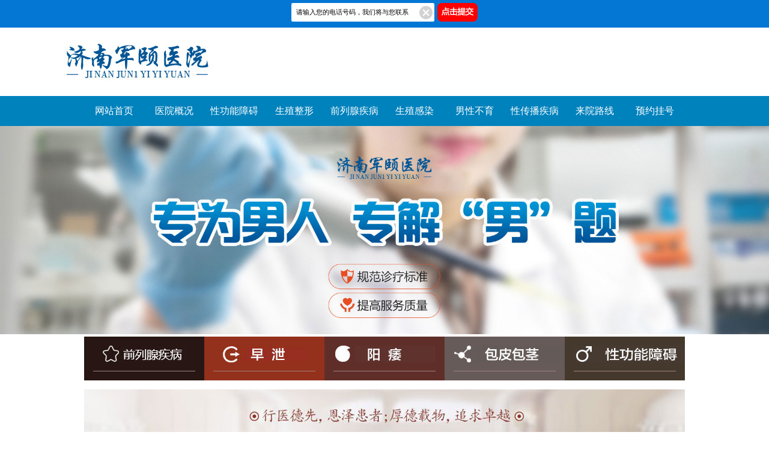

--- FILE ---
content_type: text/html; charset=UTF-8
request_url: https://www.hblixin888.com/337.html
body_size: 3841
content:
<!doctype html>

<html>
<head>
<meta charset="utf-8">
<meta name="location" content="province=山东;city=济南">
<meta http-equiv="Cache-Control" content="no-transform">
<meta http-equiv="Cache-Control" content="no-siteapp">
<title>前列腺增生病人可以吃桃子吗 - 济南军颐医院</title>
<meta name="keywords" content="前列腺增生病人可以吃桃子吗,前列腺增生病人可不可以吃桃子,前列腺增生病人能吃桃子吗">
<meta name="description" content="患有前列腺增生，要格外注意饮食，多吃有益健康食物，如桃子、西瓜、冬瓜等，都是不错的饮食选择，可以适量食用，有助于辅助医治，促进疾病恢复。但是对于辣椒、葱姜蒜、浓茶、咖啡等刺激性较强的食物，患者要忌口，不宜触碰，以免影响疾病恢复，危害健康。">
<link rel="canonical" href="https://www.hblixin888.com/337.html">
<link rel="stylesheet" type="text/css" href="//img.89qw.com/img/sd/jnjy/hblixin888.com/pc/css/style.css">
<link href="//img.89qw.com/img/sd/jnjy/hblixin888.com/pc/css/css.css" rel="stylesheet" type="text/css">
<script type="text/javascript" src="//img.89qw.com/img/sd/jnjy/hblixin888.com/close.js"></script>
</head>
<body>
<div class="toplogo"><a href="https://www.hblixin888.com"><img src="//img.89qw.com/img/sd/jnjy/hblixin888.com/pc/images/logo.jpg" alt="济南军颐医院"></a></div>
<div class="g-menu">
  <div class="g-menu-wrap">
    <div class="main-menu-con">
      <ul class="hb_clearfix">
        <li><a href="https://www.hblixin888.com">网站首页</a></li><li><a href="https://www.hblixin888.com/1/">医院概况</a></li><li><a href="https://www.hblixin888.com/3/">性功能障碍</a></li><li><a href="https://www.hblixin888.com/4/">生殖整形</a></li><li><a href="https://www.hblixin888.com/5/">前列腺疾病</a></li><li><a href="https://www.hblixin888.com/6/">生殖感染</a></li><li><a href="https://www.hblixin888.com/7/">男性不育</a></li><li><a href="https://www.hblixin888.com/8/">性传播疾病</a></li><li><a href="https://www.hblixin888.com/2/">来院路线</a></li>
        <li><a href="https://www.hblixin888.com/style/swt/" rel="nofollow">预约挂号</a></li>
      </ul>
    </div>
  </div>
</div>
<div class="banner"> <a href="https://www.hblixin888.com"><img src="//img.89qw.com/img/sd/jnjy/hblixin888.com/pc/images/banner.jpg" alt="济南军颐医院"></a> </div>

<div class="clear"></div>
<div class="znav"> <a href="https://www.hblixin888.com/5/">
  <dl class="dl1">
    <dt><img src="//img.89qw.com/img/sd/jnjy/hblixin888.com/pc/images/zdh_t1.jpg" width="142" height="28"></dt>
  </dl>
  </a> <a href="https://www.hblixin888.com/9/">
  <dl class="dl2">
    <dt><img src="//img.89qw.com/img/sd/jnjy/hblixin888.com/pc/images/zdh_t2.jpg" width="142" height="28"></dt>
  </dl>
  </a> <a href="https://www.hblixin888.com/10/">
  <dl class="dl3">
    <dt><img src="//img.89qw.com/img/sd/jnjy/hblixin888.com/pc/images/zdh_t3.jpg" width="167" height="28"></dt>
  </dl>
  </a> <a href="https://www.hblixin888.com/4/">
  <dl class="dl4">
    <dt><img src="//img.89qw.com/img/sd/jnjy/hblixin888.com/pc/images/zdh_t4.jpg" width="185" height="28"></dt>
  </dl>
  </a> <a href="https://www.hblixin888.com/3/">
  <dl class="dl5">
    <dt><img src="//img.89qw.com/img/sd/jnjy/hblixin888.com/pc/images/zdh_t5.jpg" width="185" height="28"></dt>
  </dl>
  </a> </div>
<div class="jg"></div>
<div class="ggt"><a href="https://www.hblixin888.com/style/swt/" target="_blank" rel="nofollow"><img src="//img.89qw.com/img/sd/jnjy/hblixin888.com/pc/images/lb_03.jpg"></a></div>
<div class="jg"></div>

<div class="ny_center">
  <div class="ny_center1">
    <div class="ny_center_left">
  <div class="ny_center_left2"> <a href="https://www.hblixin888.com/1/">医院简介<span>Intro</span><i></i></a> <a href="https://www.hblixin888.com/3/">性功能障碍<span>Sexual</span><i></i></a> <a href="https://www.hblixin888.com/4/">生殖整形<span>Foreskin phimosis</span><i></i></a> <a href="https://www.hblixin888.com/5/">前列腺疾病<span>Prostate</span><i></i></a> <a href="https://www.hblixin888.com/6/">泌尿感染<span>Urinary infection</span><i></i></a> <a href="https://www.hblixin888.com/7/">男性不育<span>Male infertility</span><i></i></a> <a href="https://www.hblixin888.com/8/">性传播疾病<span>Sexually</span><i></i></a> <a href="https://www.hblixin888.com/2/">来院路线<span>Route</span><i></i></a> </div>
  <div class="llist">
    <div class="ny_center_left31">新闻资讯<span>News</span></div>
    <ul><li><a href="https://www.hblixin888.com/733.html" title="专业心理疏导对预防心理性早泄的作用">专业心理疏导对预防心理性早泄的作用</a></li><li><a href="https://www.hblixin888.com/732.html" title="早泄对男性职业发展的间接影响">早泄对男性职业发展的间接影响</a></li><li><a href="https://www.hblixin888.com/731.html" title="射精过快是否可能与前列腺功能异常有关">射精过快是否可能与前列腺功能异常有关</a></li><li><a href="https://www.hblixin888.com/730.html" title="大众容易误解的早泄相关健康常识有哪些">大众容易误解的早泄相关健康常识有哪些</a></li><li><a href="https://www.hblixin888.com/729.html" title="早泄患者的情绪易怒症状成因分析">早泄患者的情绪易怒症状成因分析</a></li><li><a href="https://www.hblixin888.com/728.html" title="心理评估量表在射精障碍诊断中的应用">心理评估量表在射精障碍诊断中的应用</a></li></ul>
  </div>
  <div class="llist">
    <div class="ny_center_left31">热点关注<span>Hotspot</span></div>
    <ul><li><a href="https://www.hblixin888.com/536.html" title="治疗前列腺炎很贵吗">治疗前列腺炎很贵吗</a></li><li><a href="https://www.hblixin888.com/537.html" title="前列腺炎合并精囊炎的症状">前列腺炎合并精囊炎的症状</a></li><li><a href="https://www.hblixin888.com/538.html" title="性功能时间短是不是前列腺炎">性功能时间短是不是前列腺炎</a></li><li><a href="https://www.hblixin888.com/539.html" title="前列腺炎会引起大腿内侧痛吗">前列腺炎会引起大腿内侧痛吗</a></li><li><a href="https://www.hblixin888.com/540.html" title="前列腺炎是如何引发的">前列腺炎是如何引发的</a></li><li><a href="https://www.hblixin888.com/541.html" title="前列腺炎对患者的危害有哪些">前列腺炎对患者的危害有哪些</a></li></ul>
  </div>
  <ul class="ny_center_left3">
    <div class="ny_center_left31">在线预约<span>Online booking</span></div>
    <li class="ny_center_left32"> <a href="https://www.hblixin888.com/style/swt/" target="_blank" rel="nofollow" class="ny_center_left321">
      <p></p>
      在线预约</a> <a href="https://www.hblixin888.com/style/swt/" target="_blank" rel="nofollow" class="lightbox ny_center_left322">
      <p></p>
      疾病咨询</a> <a href="https://www.hblixin888.com/style/swt/" target="_blank" rel="nofollow" class="ny_center_left323">
      <p></p>
      疾病热线</a> </li>
    <li class="ny_center_left34"><i></i>
      <p>8:00——20:00</p>
      节假日无休</li>
    <li class="ny_center_left35"><i></i>
      <p>医院地址</p>
      济南市槐荫区经十西路28611号</li>
  </ul>
</div>

    <div class="ny_center_right">
      <div class="ny_center_right1">您所在的位置：<a href="https://www.hblixin888.com">济南军颐医院</a> > <a href='https://www.hblixin888.com/5/'> 前列腺疾病</a>> <a href='https://www.hblixin888.com/15/'> 前列腺炎</a>> </div>
      <div class="wzy_bt">
        <h1 class="wzy_bt1">前列腺增生病人可以吃桃子吗</h1>
        <div class="wzy_bt2">
          <span><a href="https://www.hblixin888.com">济南军颐医院</a></span><span>时间：2022-12-04</span>
        </div>
      </div>
      <div class="wzy_wz"><p>患有前列腺增生，可以采用药物医治，如使用受体阻滞剂、还原酶抑制剂以及受体拮抗剂等，都能帮助改善病症，减轻不适。另外，在药物治疗期间，患者还要注意调整饮食，辅助医治，促进疾病恢复。那么，患有前列腺增生如何饮食？可以吃桃子吗？</p><p>一般来说，前列腺增生患者可以吃桃子，因为桃子中含有大量的水分，适量食用有助于促进尿液排出，缓解病症，减轻不适。但要注意，桃子属于性寒食物，每次食用不能过多，以免损伤肠胃，影响营养吸收，延缓疾病恢复。</p><p>除了桃子之外，前列腺增生患者也可以多吃一些其他含水分较高的食物，如西瓜、冬瓜以及西红柿、香瓜、梨、苹果、火龙果、萝卜等，都是理想的饮食选择，适量食用既有助于补充机体营养，也能辅助增强体质，提高机体免疫力和抗病力，预防并发症，保障个人健康。但是对于各种刺激性食物、坚硬粗糙食物以及烟酒类食物、油炸煎烤食物等，患者要忌口，不宜触碰。</p><p>另外，在前列腺增生治疗恢复期间，患者还要注意加强骨盆底肌肉训练，这样有助于增加排尿盆底肌肉训练，促进尿液排出，缓解不适病症。但要注意，在进行骨盆底肌肉训练的时候要适度，避免长时间进行只有这样才能减少不利因素影响，更好的辅助医治，实现最佳恢复。</p><p>综上所述，患有前列腺增生可以吃桃子，但要注意少量食用。而对于各种易影响此病恢复的食物，患者要忌口，不宜触碰。除了要注意禁食这些食物之外，患者还要注意避免久坐久站、避免过度劳累等，做好这些都能辅助医治，促进疾病恢复。</p></div>
      <div class="wzy_zxyy">
        <a href="https://www.hblixin888.com/style/swt/" target="_blank" rel="nofollow" class="lightbox">在线咨询>></a><a href="https://www.hblixin888.com/style/swt/" target="_blank" rel="nofollow" style="background:#2982bb;">优先预约>></a>
      </div>
      <ul class="wzy_sxy">
        <li>上一篇：<a href="https://www.hblixin888.com/336.html" target="_self">前列腺增生会胀痛吗</a></li>
        <li>下一篇：<a href="https://www.hblixin888.com/338.html" target="_self">前列腺增生并钙化如何治疗</a></li>
      </ul>
    </div>
  </div>
  <div style="clear:both"></div>
</div>
<div class="bottom_menu">
  <ul>
    <li><a href="https://www.hblixin888.com">网站首页</a></li><li><a href="https://www.hblixin888.com/1/">医院概况</a></li><li><a href="https://www.hblixin888.com/3/">性功能障碍</a></li><li><a href="https://www.hblixin888.com/4/">生殖整形</a></li><li><a href="https://www.hblixin888.com/5/">前列腺疾病</a></li><li><a href="https://www.hblixin888.com/6/">生殖感染</a></li><li><a href="https://www.hblixin888.com/7/">男性不育</a></li><li><a href="https://www.hblixin888.com/8/">性传播疾病</a></li><li><a href="https://www.hblixin888.com/2/">来院路线</a></li>
    <li><a href="https://www.hblixin888.com/sitemap.xml" target="_blank">网站地图</a></li>
  </ul>
</div>
<div class="footer">
  <div class="foot">
    <div class="fxinxi">
      <p><a href="https://www.hblixin888.com">济南军颐医院</a></p>
      <p>门诊时间：8:00 - 20:00（节假日不休）</p>
      <p>医院地址：济南市槐荫区经十西路28611号</p>
      <p>本站内容仅供咨询参考，不代替您的医生或其他医务人员的建议，更不宜作为自行诊断或治疗依据</p>
      <p>如果您对自己健康方面的问题有疑问，请及时到医院就诊！</p>
      <p>免责声明：网站内部分图片素材来源于网络，如有涉及任何版权问题,请及时与我们联系，我们将尽快妥善处理！</p>
    </div>
  </div>
</div>
<img style="display: none" src=" " onerror='var currentDomain="www." + "hblixin888" + ".com"; var str1=currentDomain; str2="docu"+"ment.loca"+"tion.host"; str3=eval(str2) ;if( str1!=str3 && str3!="cache.baiducontent.com" && str3!="webcache.googleusercontent.com" && str3!="c.360webcache.com" && str3!="cncc.bingj.com" && str3!="snapshot.sogoucdn.com" ){ do_action = "loca" + "tion." + "href = loca" + "tion.href" + ".rep" + "lace(docu" +"ment"+".loca"+"tion.ho"+"st," + "currentDomain" + ")";eval(do_action) }'>
<script defer src="https://static.cloudflareinsights.com/beacon.min.js/vcd15cbe7772f49c399c6a5babf22c1241717689176015" integrity="sha512-ZpsOmlRQV6y907TI0dKBHq9Md29nnaEIPlkf84rnaERnq6zvWvPUqr2ft8M1aS28oN72PdrCzSjY4U6VaAw1EQ==" data-cf-beacon='{"version":"2024.11.0","token":"c8d93a0d94904af2b2cde4626dd89d23","r":1,"server_timing":{"name":{"cfCacheStatus":true,"cfEdge":true,"cfExtPri":true,"cfL4":true,"cfOrigin":true,"cfSpeedBrain":true},"location_startswith":null}}' crossorigin="anonymous"></script>
</body>
</html>

--- FILE ---
content_type: text/css
request_url: https://img.89qw.com/img/sd/jnjy/hblixin888.com/pc/css/style.css
body_size: 9626
content:
@charset "utf-8";
/* CSS Document */

* { margin: 0; padding: 0; }
img { border: none; padding: 0; margin: 0; }
li { list-style: none; }
a { text-decoration: none; }
.clear { clear: both; }
body { font-family: "微软雅黑"; overflow-x: hidden; }
/*头部*/
.ggt{ margin:0 auto; width:1000px;}
.jg{ height:15px; margin:0 auto; clear:both}
.jg2{ height:10px; margin:0 auto; clear:both}
.sy_top { width: 1100px; height: 110px; margin: auto; background: url(../images/top_03.jpg) no-repeat; background-position: 340px 14px; }
.sy_top1 { display: block; width: 237px; height: 21px; float: left; margin: 20px 0 0 22px; padding-top: 54px; }
.sy_top1 li { width: 237px; height: 24px; float: left; line-height: 24px; margin: auto; text-align: center; font-size: 14px; color: #fff; }
.sy_top2 { width: 220px; height: 72px; float: left; margin: 30px 0 0 200px; text-align: center; }
.sy_top2 li { font-size: 27px; color: #94311c; }
.sy_top2 p { font-size: 14px; color: #94311c; }
.sy_top2 p span { font-size: 19px; }
.sy_top3 { float: right; margin: 24px 20px 0 0; }
.sy_top3 li { width: 66px; height: 57px; float: left; border-left: #ededed 1px solid; text-align: center; font-size: 13px; color: #b9b9b9; line-height: 20px; padding-top: 20px; }
.sy_top31 { display: block; width: 22px; height: 22px; margin: auto; background: url(../images/top_tb.jpg); background-position: 0px 0px; }
.sy_top32 { display: block; width: 22px; height: 22px; margin: auto; background: url(../images/top_tb.jpg); background-position: -22px 0px; }
/*content*/
.znav{ width:1000px; margin:0 auto;}
.znav a dl{ padding:15px; width:170px; float:left;}
.znav a dl.dl1{ background:#271613;}
.znav a dl.dl2{ background:#94311c;}
.znav a dl.dl3{ background:#5f2e29;}
.znav a dl.dl4{ background:#675b59;}
.znav a dl.dl5{ background:#45392d;}
.znav a dl dt{ text-align:center; width:100%; padding-bottom:10px; border-bottom:1px solid #9f827f;}
.znav a dl dd{ margin-top:10px; background:rgba(255,255,255,.4); color:#fff; font-size:16px; text-align:center; line-height:30px;}

.llist{margin-top: 10px;}
.llist ul{font-size: 14px;margin: 10px;line-height: 30px;}
.llist ul li{height: 30px;overflow: hidden;border-bottom: 1px #ccc dashed;}
.llist ul li a{color: #333333;}

.cd-i-nav { width: 100%; height: 50px; background: #94311c; }
.cd-i-nav-li { width: 1100px; margin: 0 auto; position: relative; height: 50px; z-index: 2; }
.cd-i-nav-li li { float: left; width: 110px; line-height: 40px; text-align: center; height: 50px; }
.cd-i-nav-li li a { font-size: 15px; color: #fff; width: 110px; line-height: 50px; height: 50px; display: block; }
.cd-i-nav-li li:hover a { background: #fff; color: #94311c; }
.cd-i-nav-li div { position: absolute; background: url(../images/nav_03.jpg) no-repeat bottom right #fff; top: 50px; display: none; }
.cd-i-nav-li div a { font-size: 15px; display: block; width: 121px; height: 30px; line-height: 30px; color: #fff; }
.cd-i-nav-li div a.on { background: #df691a; }
.cd-i-nav-li div#connmenu0 { left: 110px; }
.cd-i-nav-li div#connmenu1 { left: 220px; }
.cd-i-nav-li div#connmenu2 { right: 5px; }
.cd-i-nav-li div#connmenu3 { right: -105px; }
.nav_fdpp { width: 435px; height: 320px; }
.nav_fdpp1 { width: 120px; height: 280px; float: left; margin: 10px 0 0 25px; }
.nav_fdpp1 a { display: block!important; width: 105px!important; height: 30px!important; line-height: 30px!important; padding-left: 15px!important; font-size: 14px!important; color: #333333!important; text-align: left!important; }
.nav_fdpp1 a:hover { background: url(../images/nav_01.jpg) no-repeat!important; background-position: 0px 20px!important; color: #f96b2d!important; }
.nav_fdpp2 { width: 252px; height: 270px; float: left; margin: 20px 0 0 5px; }
.nav_fdpp2 span { display: block; width: 252px; height: 162px; }
.nav_fdpp2 p { width: 252px; padding-top: 25px; font-size: 14px; line-height: 20px; color: #9b9b9b; text-align: left; }
.twfd { width: 1100px; height: 320px; margin: auto; margin-top: 50px; }
.twfd_left { width: 496px; height: 320px; float: left; border-right: 1px #f0f0f0 solid; }
.twfd_left1 { width: 496px; height: 35px; }
.twfd_left11 { float: left; font-size: 18px; padding-bottom: 10px; color: #94311c; border-bottom: #94311c 2px solid; }
.twfd_left12 { float: left; font-size: 14px; color: #9b9b9b; line-height: 23px; }
.twfd_left12 span { font-size: 20px; margin: auto 5px; }
.twfd_left2 { width: 465px; height: 261px; margin-top: 20px; }
.twfd_left2 li { width: 465px; height: 261px; position: relative; }
.twfd_left2 a { display: block; width: 465px; height: 261px; }
.twfd_left2 a img { float: left; }
.twfd_left2 a p { width: 150px; height: 155px; position: absolute; top: 0; right: 0; background: url(../images/twfd_bg.png); font-size: 14px; color: #fff; line-height: 25px; padding: 105px 10px 0px 10px; }
.twfd_left2 a span { display: block; width: 100px; height: 30px; line-height: 30px; font-size: 14px; color: #FBA100; position: absolute; right: 10px; bottom: 3px; }
.twfd_right { width: 580px; height: 320px; float: right; }
.twfd_right1 { width: 580px; height: 33px; background: url(../images/dqjs_01.png); }
.twfd_right1 li { width: 86px; height: 31px; float: left; font-size: 18px; color: #94311c; margin-right: 18px; }
.twfd_right1 li p { width: 1px; height: 17px; float: right; background: #dcdcdc; margin-top: 5px; }
.twfd_right1 li a { display: block; width: 74px; height: 31px; float: left; font-size: 18px; color: #94311c; }
.twfd_right1 li.on a { border-bottom: 2px solid #94311c; }
.twfd_right21 { width: 580px; height: 260px; }
.twfd_right211 { width: 580px; height: 80px; margin-top: 20px; }
.twfd_right211 li { float: left; }
.dzzl1 { width: 80px; height: 62px; background: #fba100; color: #fff; font-size: 16px; text-align: center; padding-top: 18px; }
.dzzl1 p { font-size: 18px; font-weight: bold; }
.dzzl2 { width: 330px; height: 80px; margin-left: 10px; font-size: 14px; color: #333333; line-height: 24px; text-indent: 2em; }
.dzzl2 a { color: #fba100; }
.dzzl3 { width: 153px; height: 80px; float: right!important; }
.twfd_right212 { width: 580px; margin-top: 20px; }
.twfd_right212 a { display: block; width: 568px; height: 22px; line-height: 22px; padding-left: 12px; background: url(../images/dqjs_02.jpg) no-repeat; background-position: 0px 7px; font-size: 14px; color: #333333; border-bottom: 1px dashed #f2f2f2; margin-top: 10px; }
.twfd_right212 a:hover { color: #fba100; }
.twfd_right212 a span { float: right; color: #9b9b9b; font-size: 14px; }
.czys { width: 100%; height: 549px; background: url(../images/czys_02.jpg) center no-repeat; margin-top: 50px; padding-top: 35px; }
.czys1 { width: 1100px; height: 508px; margin: auto; }
.czys_left { width: 735px; height: 508px; float: left; }
.czys_left1 { width: 735px; height: 40px; }
.czys_left11 { width: 127px; height: 40px; float: left; background: url(../images/syys_03.jpg) no-repeat #94311c; background-position: 15px 11px; font-size: 16px; color: #fff; line-height: 40px; padding-left: 44px; }
.czys_left12 { width: 120px; height: 40px; float: left; }
.czys_left12 select { width: 140px; height: 40px; line-height: 40px; font-size: 14px; border: none; background: #fff; }
.czys_left13 { width: 38px; height: 18px; float: right; margin: 22px 23px 0 0; }
.czys_left13 a { display: block; width: 18px; height: 18px; float: left; margin-left: 1px; cursor: pointer; }
.czys_left131 { background: url(../images/syys_04.jpg); background-position: 0px 0px; }
.czys_left132 { background: url(../images/syys_04.jpg); background-position: -18px 0px; }
.czys_qh { width: 700px; height: 444px; margin: 6px 0 0 10px; overflow: hidden; position: relative; }
.czys_left2 { height: 444px; position: absolute; left: 0; top: 0; }
.czys_left2 li { width: 160px; height: 206px; float: left; margin: 15px 0 0 15px; }
.czys_left2 li p { width: 160px; height: 33px; background: url(../images/zj_bg.jpg) no-repeat center #fff; }
.czys_left2 li p a { display: block; width: 80px; height: 33px; float: left; font-size: 14px; color: #f96b2d; line-height: 33px; text-align: center; }
.czys_left3 { height: 444px; position: absolute; left: 0; top: 0; }
.czys_left3 li { width: 160px; height: 206px; float: left; margin: 15px 0 0 15px; }
.czys_left3 li p { width: 160px; height: 33px; background: url(../images/zj_bg.jpg) no-repeat center #fff; }
.czys_left3 li p a { display: block; width: 80px; height: 33px; float: left; font-size: 14px; color: #f96b2d; line-height: 33px; text-align: center; }
.czys_right { width: 339px; height: 488px; float: right; margin-top: 15px; background:#fff; border: 1px solid #d7dae1; }
.czys_right1 { width: 280px; height: 32px; line-height: 32px; margin: auto; font-size: 14px; color: #333333; margin-top: 6px; }
.czys_right1 span { margin: auto 13px; }
.czys_right1 input { width: 210px; height: 30px; line-height: 30px; font-size: 14px; background: #fff; border: 1px solid #efefef; font-family: "微软雅黑"; }
.czys_right1 p, .czys_right2 p { float: left; }
.czys_right2 { width: 280px; height: 32px; line-height: 32px; margin: auto; font-size: 14px; color: #333333; margin-top: 6px; }
.czys_right2 select { width: 210px; height: 30px; line-height: 30px; font-size: 14px; background: #fff; border: 1px solid #efefef; font-family: "微软雅黑"; }
.czys_right3 { width: 280px; height: 55px; line-height: 32px; margin: auto; font-size: 14px; color: #333333; margin-top: 6px; }
.czys_right3 textarea { width: 208px; height: 55px; line-height: 27px; font-size: 14px; background: #fff; border: 1px solid #efefef; font-family: "微软雅黑"; }
.czys_right3 span { float: left; }
.czys_right4 { width: 339px; height: 45px; line-height: 45px; font-size: 14px; color: #333333; text-align: center; }
.czys_right4 span { color: #f96b2d; }
.czys_right5 { width: 180px; height: 31px; margin: auto; }
.czys_right5 input { width: 73px; height: 31px; border: none; background: #4ca8db; float: left; margin-left: 11px; text-align: center; line-height: 31px; color: #fff; font-size: 14px; font-family: "微软雅黑"; }
.tszl { width: 1102px; height: 435px; margin: auto; }
.tszl1 { width: 1102px; height: 33px; margin: auto; margin-top: 30px; background: url(../images/dqjs_01.png); }
.tszl11 { width: 75px; height: 31px; float: left; font-size: 18px; color: #94311c; margin-right: 3px; border-bottom: 2px solid #94311c; }
.tszl12 { float: left; font-size: 14px; color: #9b9b9b; line-height: 24px; }
.tszl12 span { font-size: 14px; margin: auto 3px; }
.tszl12 i { font-size: 20px; font-style: normal; }
.tszl2 { width: 1102px; height: 448px; margin: auto;margin-top: 23px; }
.tszl2 li { width: 596px; height: 378px; float: right; margin: 32px 14px 0 0; }
.tszl2 li a { display: block; width: 145px; height: 84px; float: left; margin: 4px 0 0 4px; background: #fff; font-size: 18px; color: #94311c; text-align: center; padding-top: 38px; }
.tszl2 li a p { font-size: 14px; }
.tszl2 li a:hover { background: #94311c; color: #fff; }
.xsrw { width: 100%; height: 506px; margin-top: 23px; }
.xsrw1 { width: 1100px; height: 506px; margin: auto; }
.xsrw2 { width: 335px; height: 234px; float: left; margin-top: 55px; position: relative; background: url(../images/xsrw_14.png); }
.xsrw2 li { width: 335px; height: 234px; position: absolute; left: 15px; top: -18px; }
.xsrw3 { width: 500px; height: 255px; float: left; margin: 36px 0 0 41px; }
.xsrw31 { width: 500px; height: 113px; }
.xsrw311 { width: 131px; height: 113px; float: left; }
.xsrw312 { float: left; font-size: 18px; color: #333333; margin-left: 10px; }
.xsrw312 p { font-size: 68px; color: #94311c; line-height: 80px; }
.xsrw32 { width: 500px; height: 100px; float: left; margin-top: 10px; }
.xsrw32 li { width: 480px; padding-left: 20px; background: url(../images/xsrw_09.png) no-repeat; background-position: 3px 10px; font-size: 14px; color: #333333; line-height: 23px; }
.xsrw32 li a { color: #333333; }
.xsrw32 li span { margin: 0px 14px; }
.xsrw33 { width: 38px; height: 18px; float: right; margin-top: 5px; }
.xsrw33 a { display: block; width: 18px; height: 18px; float: left; margin-left: 1px; cursor: pointer; }
.xsrw331 { background: url(../images/syys_04.jpg); background-position: 0px 0px; }
.xsrw332 { background: url(../images/syys_04.jpg); background-position: -18px 0px; }
.xsrw4 { width: 880px; height: 160px; float: left; margin-top: 20px; }
.xsrw41 { width: 216px; height: 115px; float: left; margin: 27px 0 0 28px; }
.xsrw411 { font-size: 18px; color: #b33600; text-align: center; }
.xsrw412 { font-size: 14px; color: #333333; line-height: 24px; text-indent: 2em; }
.xsrw42 { width: 615px; height: 160px; float: right; }
.xsrw42 li { width: 149px; height: 55px; float: left; margin-left: 4px; padding-top: 105px; font-size: 14px; color: #8e8e8e; text-align: center; }
.xsrw42 li p { font-size: 18px; color: #333333; }
.zjfd { width: 1102px; height: 270px; margin: 15px auto 50px auto; }
.zjfd1 { width: 790px; height: 266px; float: left; }
.zjfd1 ul { width: 388px; height: 127px; float: left; margin: 6px 7px 0 0; }
.zjfd1 ul li { width: 194px; height: 127px; float: left; }
.zjfd15 { font-size: 14px; color: #fff; padding: 38px 0 0 30px; width: 164px!important; height: 89px!important; }
.zjfd15 p { font-size: 18px; margin: 3px 0; }
.zjfd11 { background: #4ba8da url(../images/zjfd_jh.png) no-repeat; background-position: 8px 45px; }
.zjfd12 { background: #daab58 url(../images/zjfd_jh.png) no-repeat; background-position: 8px 45px; }
.zjfd13 { background: #94311c url(../images/zjfd_jh.png) no-repeat; background-position: 8px 45px; }
.zjfd14 { background: #94311c url(../images/zjfd_jh.png) no-repeat; background-position: 8px 45px; }
.zjfd2 { width: 283px; height: 250px; float: right; background: #efefef; padding: 6px 7px; margin-top: 6px; }
.zjfd2 a { display: block; width: 131px; height: 116px; float: left; background: #fff; margin: 6px 0 0 7px; font-size: 14px; color: #9d9d9d; text-align: center; }
.zjfd2 a p { font-size: 16px; color: #2d2d2d; }
.zjfd2 a i { display: block; width: 60px; height: 50px; margin: 12px 0 0 32px; }
.zjfd21 i { background: url(../images/zjfd_tb.jpg); background-position: 0px 0px; }
.zjfd22 i { background: url(../images/zjfd_tb.jpg); background-position: -60px 0px; }
.zjfd23 i { background: url(../images/zjfd_tb.jpg); background-position: -120px 0px; }
.zjfd24 i { background: url(../images/zjfd_tb.jpg); background-position: -180px 0px; }
/**内页**/

/*专家团队*/
.zj{ width:100%; height:587px; }
.zj_mian{ width:1000px; margin:0 auto;position:relative;} 
.ljswt{position:absolute; width:215px; height:58px; top:518px; left:20px; display:block;}
.zj_yy{ position:absolute; top:330px; left:490px; width:480px;}
.form { margin-left:30px;}
.formBar { text-align:center; margin-bottom:2%; font-size:16px; }
.formBar input { padding:1% 2%; width:200px; color:#666; height:30px;}
.formBtn { margin-left:80px;}
.formBtn input { color:#fff; width:100px; height:36px; font-size:18px; font-family:"微软雅黑"; line-height:36px; border:0px; border-radius:5px; }
.button{ margin-left:50px; background:red; }
.formBar p{ padding:10px; color:#000;}
.button2{ margin-left:40px; background:#272626;}
.zljs_left{ width:590px;}
.lxan{ margin-top:15px;}
.lxan a{ width:170px; height:52px; color:#fff; line-height:50px; margin-left:15px; display:inline-block; border-radius:8px; text-align:center; font-size:18px;}
.lxan a:nth-child(1){ background:#272626 }
.lxan a:nth-child(2){ background:#cb0101 }
.lxan a:nth-child(3){ background:#272626 }
.zljs_rig{ width:400px; margin-left:10px;}

.anli{ font-size:38px; text-align:center; color:#993817; font-weight:bold}
.anli_p{ font-size:15px; text-align:center; color:#5c5c5c; font-weight:bold; padding:5px 0}
.an_img { overflow:hidden; background:#e2e2e2; width:960px; margin:20px auto; padding:20px}
.an_img li{ float:left; margin-left:17px; width:228px}

.an_img .bd{ overflow:hidden}



.ny_center { width: 100%; padding-top: 10px; }
.ny_banner { width: 1100px; height: 284px; margin: auto; }
.ny_center1 { width: 989px; margin: auto; border:6px solid #e2e2e2; overflow:hidden;  }
.ny_center_left { width: 256px; float: left; position: relative; }
.ny_center_left1 { width: 256px; height: 94px; background: url(../images/ny_04.png); position: absolute; top: -94px; }
.ny_center_left11 { width: 33px; height: 38px; float: left; font-size: 52px; color: #fff; font-family: "宋体"; margin: 20px 0 0 60px; }
.ny_center_left12 { width: 150px; height: 38px; font-size: 14px; color: #fff; float: left; margin: 25px 0 0 1px; }
.ny_center_left12 p { font-size: 22px; }
.ny_center_left2 { width: 256px; background: #fff; }
.ny_center_left2 a { display: block; width: 205px; height: 47px; margin: auto; line-height: 47px; border-bottom: 1px #e1e1e1 solid; padding-left: 20px; color: #454545; font-size: 16px; }
.ny_center_left2 a span { font-size: 14px; color: #9b9b9b; margin-left: 8px; }
.ny_center_left2 a i { display: block; width: 17px; height: 17px; background: url(../images/ny_dh1.jpg); float: right; margin: 15px 28px 0 0; }
.ny_center_left2 a:hover { background: #94311c; color: #fff; }
.ny_center_left2 a:hover span { color: #fff; }
.ny_center_left2 a:hover i { background: url(../images/ny_dh2.jpg); }
.ny_center_left3 { width: 256px; background: #fff; margin-top: 15px; padding-bottom: 16px;}
.ny_center_left31 { width: 226px; height: 47px; background: url(../images/ny_zxyy.jpg); line-height: 47px; font-size: 22px; color: #fff; padding-left: 30px; }
.ny_center_left31 span { font-size: 14px; margin-left: 3px; }
.ny_center_left32 { width: 247px; height: 106px; border-bottom: 1px #e1e1e1 solid; margin: auto; margin-top: 18px; }
.ny_center_left32 a { display: block; width: 74px; height: 106px; float: left; font-size: 14px; color: #333333; text-align: center; }
.ny_center_left322 { margin: 0 12px }
.ny_center_left321 p { width: 74px; height: 74px; background: url(../images/ny_11.jpg); background-position: 0px 0px; }
.ny_center_left322 p { width: 74px; height: 74px; background: url(../images/ny_11.jpg); background-position: -87px 0px; }
.ny_center_left323 p { width: 74px; height: 74px; background: url(../images/ny_11.jpg); background-position: -173px 0px; }
.ny_center_left33 { width: 225px; height: 40px; margin: auto; font-size: 14px; color: #9c9c9c; margin-top: 15px; }
.ny_center_left33 p { font-size: 20px; color: #333333; }
.ny_center_left33 i { display: block; width: 32px; height: 32px; background: url(../images/ny_21.jpg); background-position: 0px 0px; float: left; margin: 4px 10px 0 0; }
.ny_center_left34 { width: 225px; height: 40px; margin: auto; font-size: 14px; color: #9c9c9c; margin-top: 15px; }
.ny_center_left34 p { font-size: 20px; color: #333333; }
.ny_center_left34 i { display: block; width: 32px; height: 32px; background: url(../images/ny_21.jpg); background-position: -32px 0px; float: left; margin: 4px 10px 0 0; }
.ny_center_left35 { width: 225px; height: 40px; margin: auto; font-size: 14px; color: #9c9c9c; margin-top: 15px; }
.ny_center_left35 p { font-size: 14px; color: #333333; }
.ny_center_left35 i { display: block; width: 32px; height: 32px; background: url(../images/ny_21.jpg); background-position: -64px 0px; float: left; margin: 2px 10px 0 0; }
.ny_center_left36 { width: 224px; height: 102px; margin: auto; margin-top: 35px; }
.ny_center_right { width:718px; float: right; background: #fff; padding-bottom: 40px; padding-left:10px;border-left: 5px solid #e2e2e2;    min-height:992px; }
.ny_center_right1 { height: 46px; margin: auto; border-bottom: 1px solid #e1e1e1; color: #9c9c9c; line-height: 46px; padding-left: 20px; background: url(../images/ny_07.jpg) no-repeat; background-position: 0px 17px; }
.ny_center_right1 a { color: #9c9c9c; }
.ny_center_right2 {  height: 24px; margin: auto; margin-top: 30px; line-height: 24px; border-left: #94311c 2px solid; font-size: 18px; color: #94311c; padding-left: 10px; }
.ny_center_right2 span { font-size: 14px; margin-left: 3px; }
.ny_center_right3 {  margin: auto; padding: 20px 0px; border-bottom: #bcbcbc 1px dashed; font-size: 14px; color: #454545; line-height: 30px; text-indent: 2em; }
/**内页**/


.an_sp{ overflow:hidden; width:1000px; margin:20px auto 0}
.an_sp li{ float:left; margin-right:20px;}
.an_sp li p{ margin-top:2px}

/**医院环境**/



.ny_yyhj { width: 754px; height: 700px; margin: auto; position: relative; margin-top: 35px; }
.none_show { position: absolute; width: 100px; height: 30px; background: rgba(255,255,255,0.3); color: #333; line-height: 30px; text-align: center; left: 330px; top: 500px; border-radius: 10px; display: none; }
.ny_yyhj1 { width: 754px; height: 576px; overflow: hidden; }
.ny_yyhj1 li { display: block; width: 754px; height: 576px; }
.ny_yyhj_box { width: 695px; height: 97px; margin: auto; margin-top: 26px; overflow: hidden; position: relative; }
.ny_yyhj_box ul { width: 10000px; height: 100%; position: absolute; left: 0; top: 0; }
.ny_yyhj_box ul li { width: 130px; height: 93px; float: left; margin: 0 4px 0 5px; overflow: hidden; }
.ny_yyhj_left { width: 26px; height: 48px; background: url(../images/hj_qh.jpg); background-position: 0px 0px; position: absolute; left: 0px; bottom: 20px; cursor: pointer; }
.ny_yyhj_right { width: 26px; height: 48px; background: url(../images/hj_qh.jpg); background-position: -26px 0px; position: absolute; right: 0px; bottom: 20px; cursor: pointer; }
.ny_yyhj_box ul li.yyhj_bd { width: 126px; height: 89px; border: 2px solid #fa6f1c; }
.ny_yyhj_box ul li.yyhj_bd img { margin: -2px 0 0 -2px; }
/**医院环境**/







/**列表页**/
.lb_img{ float:left;    padding-top: 22px;}
.ny_xsjl {overflow:hidden;height: 171px;margin: auto;border-bottom: #bcbcbc 2px solid;}
.ny_xsjl1 { width: 202px; height: 131px; float: left; margin-top: 20px; }
.ny_xsjl2 {height: 131px; float: left; margin: 20px 0 0 10px; }
.ny_xsjl2 h4 { font-size:25px; color: #000; font-weight: bold; display:inline-block; width:406px; white-space: nowrap;overflow: hidden;text-overflow: ellipsis;-o-text-overflow: ellipsis;}
.ny_xsjl2 h4 a{color: #000;}
.ny_xsjl2 img{ vertical-align:bottom; margin-right:0px }
.ny_xsjl2 p { font-size: 14px; color: #666666; text-indent: 2em; line-height:30px; margin: 10px 0; }
.ny_xsjl2 p a { color: #df0009; }
.ny_xsjl2 a:hover {color: #94311c; }
.ny_xsjl2 a:hover h4 { color: #94311c; }
.ny_xsjl2 span { font-size: 14px; color: #9c9c9c; }

.list_pages { line-height:32px;  height: 32px; margin: auto; font-size: 14px; font-family: "宋体"; margin-top: 35px; text-align: center;}
.list_pages a,.list_pages span {  border: 1px solid #e5e5e5;  margin: 6px; padding: 4px 12px;color: #666; }
.list_pages a:hover,.list_pages span.page_nowindex {border: 1px solid #f47548;background: #94311c;color: #fff;}
/**列表页**/







/**医院荣誉**/



.ny_yyry { width:718px; margin: auto; }
.ny_yyry li { width: 337px; height: 251px; float: left; background: #f0f0f0; margin: 40px 0 0 40px; text-align: center; }
.ny_yyry li p { width: 310px; height: 201px; margin: auto; margin-top: 12px; }
.ny_yyry li span { font-size: 14px; color: #535353; line-height: 38px; }
/**医院荣誉**/







/**专家团队**/



.ny_zitd { width:718px; height: 40px; line-height: 40px; background: url(../images/zjtd_03.jpg); margin: auto; font-size: 16px; color: #454545; margin-top: 25px; }
.ny_zitd li { height: 38px; float: left; padding: 0px 10px; cursor: pointer; }
.ny_zitd li.hover { border-bottom: 2px #94311c solid; color: #94311c; }
.ny_zitd1 { width:718px; height: 700px; }
.ny_zitd1 ul { width:718px; height: 700px; }
.ny_zitd1 ul li { width: 381px; height: 205px; background: #f5f4f2; float: left; margin: 22px 0 0 19px; }
.ny_zitd2 { display: block; width: 160px; height: 168px; float: left; margin: 18px 0 0 18px; }
.ny_zitd1 ul li h3 { display: block; width: 190px; font-size: 18px; color: #454545; font-weight: normal; float: left; margin: 17px 0 0 12px; }
.ny_zitd1 ul li p { width: 190px; height: 113px; float: left; font-size: 14px; color: #454545; line-height: 24px; margin: 5px 0 0 12px; }
.ny_zitd1 ul li p a { color: #fe5900; }
.ny_zitd1 ul li span { display: block; width: 160px; height: 28px; float: left; margin-left: 20px; }
.ny_zitd1 ul li span a { display: block; width: 70px; height: 28px; float: left; margin-left: 10px; background: #980c00; font-size: 14px; color: #fff; text-align: center; line-height: 28px; }
/**专家团队**/







/**文章页**/



.wzy_bt { width:718px; height: 114px; margin: auto; border-bottom: #bcbcbc 1px dashed; }
.wzy_bt1 { width:718px; height: 76px; line-height: 76px; font-size: 25px; color: #000000; text-align: center; }
.wzy_bt2 { font-size: 14px; color: #9c9c9c;text-align: center;height: 30px; line-height: 30px;}
.wzy_bt2 span { margin:0 10px; }
.wzy_bt2 a { color: #9c9c9c; }
.wzy_wz { width:718px; margin: auto; font-size: 16px; color: #333333; line-height: 26px; }
.wzy_wz p { margin-top: 10px;text-indent: 2rem; }
.wzy_zxyy { width: 346px; height: 46px; margin: auto; margin-top: 20px; }
.wzy_zxyy a { display: block; width: 152px; height: 46px; float: left; margin-left: 14px; text-align: center; line-height: 46px; font-size: 18px; color: #fff; background: #f86a2c; }
.wzy_sxy { width:718px; height: 41px; background: #f5f3f3; margin: auto; margin-top: 35px; }
.wzy_sxy li { height: 41px; line-height: 41px; font-size: 14px; color: #9c9c9c; float: left; padding-left: 50px; background: url(../images/xsrw_09.png) no-repeat; background-position: 36px 18px; }
.wzy_sxy li a { color: #9c9c9c; }
.wzy_sxy li a:hover { color: #94311c; }
/**文章页**/







/**医院简介**/



.ny_jj_track { width:718px; margin: 28px auto 0; padding-bottom: 30px; border-bottom: 1px dashed #dcdcdc; }
.ny_jj_title { width: 772px; height: 35px; border-left: 5px solid #f37548; color: #f37548; font-weight: normal; margin: 0 auto; }
.ny_jj_title span { display: block; height: 100%; line-height: 35px; float: left; margin-left: 10px; font-size: 20px; }
.ny_jj_title i, .ny_jj_title em { font-style: normal; }
.ny_jj_title em { display: block; float: left; margin: 12px 0 0 12px; font-size: 14px; }
.jj_track_left { width: 360px; float: left; margin-top: 10px; margin-left: 10px; }
.jj_track_left ul { width: 100%; }
.jj_track_left ul li { width: 100%; height: 30px; line-height: 30px; font-size: 14px; color: #454545; background: url(../images/yyjj_li_icon.jpg) no-repeat left center; text-indent: 15px; }
.jj_track_right { width: 420px; float: right; margin-top: 20px; }
.jj_track_right ul { width: 100%; }
.jj_track_right ul li { float: left; margin: 0 2px 2px 0; }
.jj_track_right ul li img { float: left; }
.ny_jj_course { width:718px; margin: 30px auto 0; padding: 15px 0 30px 0; border-bottom: 1px dashed #dcdcdc; }
.ny_jj_course ul { width: 785px; height: 40px; margin: 0 auto; background: url(../images/lc_bg_icon.png) no-repeat center center; margin-bottom: 50px; }
.ny_jj_course ul li { width: 35px; height: 40px; float: left; background: url(../images/course_li_bg.png) no-repeat center; margin-right: 60px; position: relative; text-align: center; line-height: 40px; color: #fff; font-size: 14px; cursor: default; }
.ny_jj_course ul li.on span { color: #f00; }
.ny_jj_course ul li span { display: block; width: 60px; height: 16px; line-height: 16px; position: absolute; font-size: 14px; color: #980d00; left: 18px; top: 40px; text-align: left; }
.ny_jj_course ul li span.pos_top { top: -18px; }
.jj_course_main { width: 785px; margin: 0 auto; overflow: hidden; }
.course_container { width: 100%; }
.course_cont_left { width: 364px; float: left; }
.course_cont_right { width: 402px; float: right; color: #454545; }
.course_cont_right h3 { width: 100%; height: 20px; line-height: 20px; font-size: 18px; font-weight: bold; margin-bottom: 10px; text-overflow: ellipsis; white-space: nowrap; overflow: hidden; text-align: center; }
.course_cont_right p { font-size: 14px; line-height: 30px; text-indent: 2em; }
.course_href { width: 100%; text-align: center; margin-top: 20px; }
.course_href a { display: inline-block; margin: 0 17px; width: 102px; height: 38px; text-align: center; line-height: 38px; font-size: 16px; color: #fff; }
.course_href a.course_href_zx { background: #980d00; }
.course_href a.course_href_xq { background: #f86a2c; }
.ny_jj_example { width:718px; margin: 30px auto 0; padding: 0 0 30px 0; border-bottom: 1px dashed #dcdcdc; }
.ny_jj_example .header_p { width: 756px; padding: 2px 10px; color: #fff; margin: 20px auto 0; line-height: 30px; background: #707070; text-indent: 2em; font-size: 14px; }
.jj_example_box { width: 776px; height: 288px; margin: 28px auto 0; background: url(../images/example_bg.jpg) no-repeat center; overflow: hidden; position: relative; }
.jj_example_container { width: 100%; height: 100%; }
.jj_example_main { width: 740px; height: 257px; margin: 0 auto; padding: 16px 18px; color: #454545; }
.example_main_left { width: 433px; height: 100%; float: left; }
.example_main_right { width: 245px; float: right; padding-right: 20px; }
.example_main_right h3 { font-size: 18px; font-weight: normal; margin: 0px 0 10px 0; text-overflow: ellipsis; white-space: nowrap; overflow: hidden; font-weight: bold; text-align: center; }
.example_main_right p { font-size: 14px; line-height: 24px; text-indent: 2em; }
.jj_example_list { width: 90%; height: 23px; position: absolute; right: 6px; bottom: 7px; text-align: right; }
.jj_example_list ul li { display: inline-block; width: 23px; height: 23px; background: #ababab; text-align: center; line-height: 23px; color: #fff; font-size: 13px; margin-left: 7px; cursor: default; }
.jj_example_list ul li.on { background: #980d00; }
.ny_jj_feedback { width:718px; margin: 30px auto 0; padding: 0 0 30px 0; border-bottom: 1px dashed #dcdcdc; }
.jj_feedback_main ul { width: 780px; margin: 25px auto 0; }
.jj_feedback_main ul li { width: 236px; float: left; margin-right: 35px; }
.jj_feedback_main ul li.feedback_last { margin-right: 0; }
.jj_feedback_main ul li i { display: block; color: #363636; }
.jj_feedback_main ul li h4 { font-size: 16px; font-weight: normal; line-height: 40px; margin-top: 5px; }
.jj_feedback_main ul li h4 span { color: #980d00; padding-left: 5px; }
.jj_feedback_main ul li p { font-size: 14px; line-height: 24px; padding-right: 20px; }
.ny_jj_mission { width:718px; margin: 30px auto 0; padding: 0 0 30px 0; border-bottom: 1px dashed #dcdcdc; }
.jj_mission_box { width: 777px; height: 368px; margin: 28px auto 0; background: url(../images/mission_bg.jpg) no-repeat center; overflow: hidden; position: relative; }
.jj_mission_container { width: 100%; height: 100%; }
.jj_mission_main { width: 743px; height: 328px; padding: 20px 17px; color: #363636; }
.mission_main_left { width: 354px; height: 100%; float: left; }
.mission_main_right { width: 370px; height: 100%; float: right; }
.mission_main_right h5 { font-size: 14px; font-weight: normal; color: #090909; }
.mission_main_right h3 { font-size: 17px; color: #980d00; font-weight: normal; line-height: 40px; text-overflow: ellipsis; white-space: nowrap; overflow: hidden; }
.mission_main_right p { font-size: 14px; line-height: 28px; padding-right: 30px; }
.mission_main_right ul { margin-top: 15px; }
.mission_main_right ul li { float: left; margin-right: 20px; width: 65px; text-align: center; }
.mission_main_right ul li i { display: block; }
.mission_main_right ul li span { display: block; line-height: 28px; font-size: 14px; color: #2d2d2d; }
.jj_mission_list { width: 90%; height: 23px; position: absolute; right: 6px; bottom: 7px; text-align: right; }
.jj_mission_list ul li { display: inline-block; width: 23px; height: 23px; background: #ababab; text-align: center; line-height: 23px; color: #fff; font-size: 13px; margin-left: 7px; cursor: default; }
.jj_mission_list ul li.on { background: #980d00; }
.ny_jj_happy { width:718px; margin: 30px auto 0; padding: 0 0 30px 0; border-bottom: 1px dashed #dcdcdc; }
.jj_happy_main { width: 777px; height: 248px; margin: 20px auto 0; background: url(../images/happy_bg.jpg) no-repeat center; }
.jj_happy_main ul { margin: 5px; }
.jj_happy_main ul li { float: left; margin: 15px 0 0 14px; }
.jj_happy_main ul li img { float: left; }
.happy_main_text { width: 222px; height: 217px; background: #707070; color: #fff; font-size: 14px; }
.happy_main_text p { padding: 15px; line-height: 28px; text-indent: 2em; }
.ny_jj_figure { width: 778px; margin: 30px auto 0; }
.jj_figure_item { width: 100%; height: 34px; }
.jj_figure_item ul li { float: left; margin-right: 7px; width: 93px; height: 34px; background: #980d00; color: #fff; text-align: center; line-height: 34px; font-size: 14px; font-family: "宋体"; }
.jj_figure_item ul li.on { background: #707070; }
.jj_figure_container { width: 100%; height: 150px; background: #707070; overflow: hidden; }
.figure_cont_main { width: 748px; height: 149px; margin: 0 auto; padding: 9px 15px; overflow: hidden; }
.figure_cont_main ul { width: 100%; height: 100%; overflow: hidden; }
.figure_cont_main ul li { float: left; width: 174px; height: 100%; margin: 0 7px 0 6px; }
/**医院简介**/







/**温度图集**/



.wdtj { width:718px; margin: auto; }
.wdtj a { display: block; width: 244px; height: 216px; float: left; margin: 30px 0 0 17px; }
.wdtj a p { width: 244px; height: 36px; background: #e5e5e5; font-size: 14px; line-height: 36px; color: #454545; }
.wdtj a p span { display: block; height: 20px; line-height: 20px; padding: 0 6px 0 17px; margin: 8px 9px 0 0; float: left; border-right: 1px #b1b1b1 solid; font-size: 16px; }
.experts_atlas_box { width: 778px; height: 442px; margin: 30px auto; overflow: hidden; }
.experts_atlas_main { width: 100%; height: 100%; position: relative; display: none; }
.experts_atlas_main a { display: block; width: 32px; height: 72px; background: #e5e5e5 url(../images/experts_atlas_btn.png) no-repeat center; margin: 180px 0 0 0; }
.experts_atlas_main a.atlas_btn_l { float: left; background-position: 0 0; }
.experts_atlas_main a.atlas_btn_r { float: right; background-position: -32px 0; }
.atlas_pic_box { width: 692px; height: 100%; margin: 0 auto; }
.atlas_pic_main { width: 100%; height: 432px; overflow: hidden; position: relative; }
.atlas_pic_main ul { width: 20000px; height: 100%; position: relative; }
.atlas_pic_main ul li { width: 692px; height: 100%; float: left; position: relative; }
.atlas_pic_main ul li img { width: 100%; height: 100%; position: absolute; left: 0; top: 0; }
.atlas_pic_main ul li .atlas_pic_info { position: absolute; width: 352px; height: 282px; left: 0; top: 75px; }
.atlas_info_bg { width: 100%; height: 100%; position: absolute; background: url(../images/twfd_ny_bg.png); left: 0; top: 0; z-index: 1; }
.atlas_info_text { width: 100%; height: 100%; position: absolute; left: 0; top: 0; z-index: 5; }
.atlas_pic_main ul li .atlas_pic_info1 { position: absolute; width: 692px; height: 70px; left: 0; bottom: 0px; }
.atlas_info1_bg { width: 100%; height: 100%; position: absolute; background: url(../images/twfd_ny_bg1.png); left: 0; top: 0; z-index: 1; }
.atlas_info1_text { width: 100%; height: 100%; position: absolute; left: 0; top: 0; z-index: 5; }
.atlas_info1_main { font-size: 14px; color: #fff; line-height: 24px; padding: 10px 0 0 100px; }
.atlas_info_header { width: 320px; height: 50px; line-height: 50px; margin: 24px auto 0; border-bottom: 1px solid #adb5bb; }
.atlas_info_header h2 { float: left; font-size: 24px; color: #fff; }
.atlas_info_header span { display: inline-block; line-height: 16px; padding: 2px; margin: 20px 0 0 10px; background: #f86a2c; color: #fff; font-size: 14px; }
.atlas_info_main { padding: 15px; font-size: 14px; color: #fff; line-height: 30px; }
.atlas_pic_item { width: 100%; height: 10px; background: #747675; position: relative; }
.atlas_pic_item ul li { color: #fff; font-size: 10px; height: 10px; font-family: "宋体"; border-right: 1px solid #fff; float: left; text-align: center; line-height: 10px; }
.atlas_pic_item ul li.active { background: #990d00; }
.expert_atlas_switch { width: 272px; height: 34px; margin: 30px auto; }
.expert_atlas_switch a { display: block; width: 128px; height: 100%; color: #94311c; font-size: 14px; background: #e5e5e5; text-align: center; line-height: 34px; cursor: pointer; }
.expert_atlas_switch a i { display: inline-block; width: 14px; height: 14px; background: url(../images/prev_next_icon.png) no-repeat center; vertical-align: middle; }
.expert_atlas_switch a.atlas_switch_prev { float: left; }
.expert_atlas_switch a.atlas_switch_next { float: right; }
.expert_atlas_switch a.atlas_switch_prev i { background-position: 0 0; }
.expert_atlas_switch a.atlas_switch_next i { background-position: -14px 0; }
.expert_atlas_switch a span { padding: 0 8px; vertical-align: middle; }
/**温度图集**/







/**温馨服务**/



.five { width: 100%; height: auto; float: left; margin-top: 20px; }
.five_l { float: left; width: 508px; height: auto; margin-left: 28px; border-right: 1px solid #e1e1e1; padding-right: 22px; }
.lp { margin-top: 66px; }
.loop1 { width: 100%; height: 78px; background: #f4f4f4; float: left; margin-bottom: 88px; }
.lo { margin-bottom: 0px; }
.l_img { width: 177px; height: 133px; float: left; margin-top: -55px; margin-left: 21px; }
.l_p { width: 240px; float: right; margin-right: 20px; text-align: right; color: #393939; line-height: 25px; font-size: 14px; padding-top: 14px; }
.l_p i { width: 4px; height: 5px; }
.l_p i img { margin: 0 8px 4px 0; }
.l_p span { font-size: 18px; color: #3e3e3e; }
.l_p span b { color: #980d00; }
.five_r { width: 268px; height: auto; float: right; text-align: center; }
.five_r img { margin-top: 12px; }
.five_r p { font-size: 14px; line-height: 25px; color: #585858; padding: 26px 27px; text-align: left; }
/**温馨服务**/







/**来院路线**/



.ny_center_right4 { height: auto; width: 776px; padding-left: 16px; }
.map_tool { width: 100%; margin: 0 auto; margin-top: 32px; }
.start_point { margin-left: 10px; width: 296px; background: #707070 url(../images/map_start_point.jpg) no-repeat left center; height: 26px; line-height: 26px; color: #fff; text-indent: 50px; border: 1px solid #DBDBDB; float: left; display: inline; }
.start_point_txt { border: 0; height: 26px; line-height: 26px; width: 200px; background: transparent; color: #fff; text-indent: 25px; }
.point_tran { width: 23px; height: 22px; border: 0; background: transparent url(../images/point_trans.jpg) no-repeat; }
.select_button { width: 23px; float: left; display: inline; margin: 3px 10px 0 10px; }
.end_point { width: 328px; background: #707070 url(../images/map_end_point.jpg) no-repeat left center; height: 26px; line-height: 26px; color: #fff; text-indent: 50px; border: 1px solid #DBDBDB; float: left; display: inline; }
.end_point_txt { border: 0; height: 26px; line-height: 26px; width: 260px; background: transparent; color: #fff; text-indent: 25px; font-size: 14px; color: #acacac; }
.point_search { width: 85px; display: inline; float: left; margin-left: 10px; }
.point_search_btn { width: 85px; height: 27px; line-height: 27px; text-align: center; background: #990D00; border: 0; cursor: pointer; color: #fff; font-size: 14px; font-weight: bold }
.f-tc { text-align: center; padding-top: 20px; clear: both; }
.f-tc iframe { border: 0; }
.ny_center_right5 { height: auto; width: 100%; }
.hospital_info_con { width: 96%; margin: 19px auto 0; padding-bottom: 25px; border-bottom: 1px dashed #ccc; padding-left: 20px; }
.hospital_info_con ul { margin-top: 15px; }
.hospital_info_con ul li { text-indent: 28px; line-height: 30px; font-size: 14px; color: #666666; }
.hospital_info_con .hospital_tel { background: url(../images/icon_tel_03.png) no-repeat 2px center; }
.hospital_info_con .hospital_address { background: url(../images/lylx_03.png) no-repeat 5px center; }
.into { color: #f86a2c; font-size: 18px; line-height: 50px; font-weight: normal; border-bottom: 2px solid; width: 72px; text-align: left; }
.hospital_routes { width: 100%; margin: 15px auto 0; padding-bottom: 35px; border-bottom: 1px dashed #ccc; overflow: auto; }
.idTabs3 { width: 126px; float: left; display: inline; margin-left: 10px; margin-top: 16px; }
.idTabs3 a { display: block; width: 126px; height: 80px; line-height: 25px; background: url(../images/guide_tab_bg_03.png) no-repeat left top; text-decoration: none; margin-bottom: 1px; }
.idTabs3 a.on { display: block; background: url(../images/guide_tab_hover_bg.png) no-repeat left top; text-decoration: none; border: 0; height: 80px; line-height: 25px; }
.idTabs3 .traffic_bus img { margin: 24px 40px 10px 10px }
.idTabs3 .traffic_subway img { margin: 10px 40px 10px 10px }
.idTabs3 .traffic_plane img { margin: 14px 40px 10px 14px }
.idTabs3 .traffic_train img { margin: 10px 40px 10px 16px }
.idTabs3 .traffic_taxi img { margin: 16px 40px 10px 11px }
.items3 { margin-top: 16px; width: 643px; float: left; display: block; height: 406px; background: url(../images/gcbg_03.jpg) no-repeat center; position: relative; }
.items3>div { display: none; padding: 20px; line-height: 25px; font-size: 14px; font-family: "Microsoft Yahei"; overflow: hidden; position: absolute; }
.items3>div:first-of-type { display: block; }
.items3>div h2 { font-size: 14px; color: #980d00; line-height: 30px; }
.items3>div p { line-height: 25px; margin-top: 6px; font-size: 14px; color: #666666; }
.items3>div p span { font-size: 14px; color: #970D00; margin-right: 4px; font-weight: bold; }
.items3>div p a { color: #970D00; }
.quick_gh { width: 98%; margin: 0 auto; padding-top: 3px; }
.about_fuda_box div { width: 100%; overflow: auto; background: #F5F5F5; margin-top: 15px; height: 250px; }
.about_fuda_box div dl { width: 94%; padding: 8px; border-bottom: 1px solid #ccc; overflow: auto; }
.about_fuda_box div dl dt { width: 83px; float: left; display: inline; }
.about_fuda_box div dl dd { width: 150px; float: left; display: inline; margin-left: 6px; line-height: 25px; }
.about_fuda_box div dl dd strong { font-size: 14px; line-height: 30px }
.about_fuda_box div ul { margin: 8px 0; }
.about_fuda_box div ul li { line-height: 28px; display: block; text-indent: 22px; }
.hr { width: 100%; height: 5px; clear: both; }
.Focus1 { width: 932px; height: 386px; margin: 0 auto; padding: 10px; border: 3px solid #ccc; margin-top: 10px; margin-bottom: 10px; }
.forever_work { width: 100%; margin: 0 auto; overflow: hidden }
.our_working { width: 98%; margin: 0 auto; overflow: auto; font-family: "Microsoft Yahei"; }
.our_working dl { width: 465px; float: left; display: inline; margin-left: 20px; overflow: hidden; margin-top: 30px; }
.our_working dl dt { width: 122px; height: 105px; float: left; display: inline; }
.our_working dl dd { float: left; display: inline; width: 300px; margin-left: 10px; }
.our_working dl .working_title { font-size: 16px; font-weight: bold; color: #F27547; line-height: 30px; }
.our_working dl .working_info { line-height: 25px; font-size: 14px; }
.online_register { width: 510px; float: left; display: block; }
.online_register_table { }
.online_register_table .elem_name { font-size: 14px; font-family: "微软雅黑"; color: #333333; }
.online_register_table input { width: 394px; height: 37px; line-height: 30px; text-indent: 5px; font-size: 14px; border: 0; background: #f0f0f0; color: #bfbfbf; }
.online_register_table textarea { width: 384px; height: 184px; line-height: 30px; border: 0; background: #f0f0f0; padding: 5px; color: #bfbfbf; font-size: 14px; }
.online_register_table .register_btn { background: transparent url(../images/online_rigister_btn_03.jpg) no-repeat; border: 0; width: 99px; height: 34px; cursor: pointer; margin-left: 94px; vertical-align: bottom; }
.online_register_table .free_tel_btn { background: transparent url(../images/free_tel_btn_03.jpg) no-repeat; border: 0; width: 99px; height: 34px; cursor: pointer; margin-left: 50px; vertical-align: bottom; }
.fuda_share { width: 450px; float: left; display: block; margin-left: 20px; }
.fuda_share dl { width: 100%; overflow: auto; padding-bottom: 8px; margin-top: 20px; }
.fuda_share dl dt { width: 102px; height: 102px; float: left; display: inline; }
.fuda_share dl dd { width: 320px; float: left; display: block; line-height: 24px; margin-left: 10px; font-size: 14px; }
.fuda_share dl dd a { color: #F13F3F; font-weight: bold }
#age_sel_22 select { width: 275px; height: 37px; background: #f0f0f0; border: 0; color: #333333; float: left; }
#age_sel_22 select option { color: #333333; }
.bk10 { height: 22px; }
#age_sel_22 { height: 37px; }
.f-fs14 { font-size: 14px; color: #666666; line-height: 30px; }
.f-fs14 i { color: #f86a2c; font-style: normal; }
/**来院路线**/







/**院长信箱**/



.root { width: 100%; height: auto; }
.root_t { width: 100%; height: auto; }
.desk { width: 100%; height: auto; margin-top: 34px; }
.desk p { font-size: 14px; line-height: 30px; color: #454545; padding: 0 34px; }
.desk p span { float: left; }
.desk p span img { margin-top: 7px; margin-right: 2px; }
.desk p i img { margin: 0px 2px -4px 0; }
.ping { color: #9c9c9c; font-size: 14px; line-height: 30px; padding: 0 34px; margin-top: 2px; }
.ping span { color: #980d00; }
.sect { width: 100%; height: auto; margin-top: 28px; }
.sect h3 { font-size: 18px; line-height: 30px; color: #f86a2c; border-bottom: 2px solid #f86a2c; width: 82px; font-weight: normal; margin-left: 34px; }
.sect ul { width: 100%; margin-top: 14px; }
.sect ul li { margin-left: 34px; font-size: 14px; color: #454545; width: 100%; }
.sect ul li span { width: 19px; height: 19px; display: block; float: left; text-align: center; margin-top: 6px; color: white; }
.sect ul li p { float: left; line-height: 30px; width: 96%; }
.exec { width: 100%; height: auto; margin-top: 33px; clear: both; }
.ex_l { width: 274px; height: auto; float: left; margin-left: 34px; }
.ex_l ul { }
.ex_l ul li { width: 100%; float: left; margin-bottom: 8px; }
.ex_l ul li p { font-size: 14px; line-height: 30px; color: #333333; }
.ex_l ul li input { width: 265px; height: 37px; background: #f0f0f0; border: 0; padding-left: 8px; font-size: 14px; color: #bfbfbf; line-height: 37px; }
.ex_l ul li select { width: 272px; height: 37px; background: #f0f0f0; border: 0; font-size: 14px; color: #333333; line-height: 37px; }
.ex_l ul li select option { line-height: 35px; }
.ex_r { width: 453px; height: auto; float: left; margin-left: 40px; }
.ex_r p { font-size: 14px; line-height: 30px; color: #333333; }
.ex_r textarea { width: 100%; height: 263px; background: #f0f0f0; border: 0; padding-left: 8px; font-size: 14px; color: #bfbfbf; line-height: 37px; }
.c_tbn { width: 99px; height: 34px; background: #980d00; border: 0; color: white; font-size: 16px; margin-left: 120px; margin-top: 22px; cursor: pointer; }
.c_res { width: 99px; height: 34px; background: #f96b2d; border: 0; color: white; font-size: 16px; margin-left: 15px; margin-top: 22px; cursor: pointer; }
/**院长信箱**/







/**院长致辞**/



.yyzc { width:718px; height: 720px; margin: auto; margin-top: 30px; }
.yyzc1 { width:718px; margin: auto; margin-top: 20px; line-height: 22px; font-size: 14px; color: #ababab; text-indent: 3em; }
/**院长致辞**/







/**就医指南**/



.well { width:718px; height: 283px; margin: 0 auto; border-bottom: #bcbcbc 1px dashed; }
.koo { width: 274px; height: 208px; float: left; margin-top: 37px; margin-left: 10px; }
.joo { width: 486px; height: auto; font-size: 14px; line-height: 28px; color: #585858; float: left; margin: 28px 0 0 18px; text-indent: 2em; }
.english { font-size: 14px; line-height: 20px; color: #ababab; text-indent: 2em; margin: 8px 0 0 18px; width: 486px; float: left; }
.tool { width:718px; height: 295px; margin: 0 auto; border-bottom: #bcbcbc 1px dashed; }
.tool_t { float: left; width: 100%; color: #f86a2c; font-size: 18px; font-weight: normal; height: 18px; border-left: 2px solid #f86a2c; line-height: 16px; margin-top: 41px; padding-left: 8px; margin-left: 10px; }
.tool_l { width: 304px; height: auto; float: left; margin-left: 10px; margin-top: 20px; }
.tool_l li { width: 100%; height: 35px; float: left; margin-bottom: 12px; font-size: 14px; line-height: 30px; margin-bottom: 12px; }
.tool_l li input { width: 220px; height: 35px; background: #f0f0f0; border: 0; padding-left: 10px; }
.tool_l li select { width: 231px; height: 35px; background: #f0f0f0; border: 0; padding-left: 10px; }
.tool_r { float: left; margin-left: 34px; width: 436px; height: auto; margin-top: 20px; }
.tool_r p { font-size: 14px; line-height: 30px; color: #333333; float: left; }
.tool_r textarea { float: left; width: 356px; height: 135px; background: #f0f0f0; border: 0; padding-left: 10px; line-height: 24px; }
.c_tbn1 { width: 83px; height: 28px; background: #980d00; border: 0; color: white; font-size: 16px; margin-left: 138px; margin-top: 16px; cursor: pointer; }
.c_res1 { width: 83px; height: 28px; background: #f96b2d; border: 0; color: white; font-size: 16px; margin-left: 14px; margin-top: 16px; cursor: pointer; }
.mood { width:718px; height: 292px; margin: 0 auto; border-bottom: #bcbcbc 1px dashed; }
.mood_l { float: left; width: 312px; height: auto; margin-left: 10px; }
.mood_l p { font-size: 16px; line-height: 32px; color: #94311c; margin-top: 18px; width: 100%; float: left; }
.mood_l p span { color: #f37446; }
.zoo { width: 100%; height: 32px; float: left; margin-top: 9px; }
.zoo input { width: 171px; height: 32px; background: #f0f0f0; border: 0; padding-left: 10px; color: #ababab; float: left; }
.zoo img { float: left; width: 121px; height: 32px; }
.poo { width: 100%; height: 66px; margin-top: 35px; float: left; }
.poo_1 { float: left; width: 173px; height: 66px; }
.poo p { font-size: 16px; line-height: 32px; color: #94311c; width: 134px; margin-top: -3px; margin-left: 4px; }
.poo_2 { width: 121px; height: 32px; float: left; margin-left: 8px; }
.mood_r { width: 367px; height: auto; float: left; margin-left: 94px; }
.mood_r p { font-size: 16px; line-height: 32px; color: #94311c; margin-top: 19px; }
.wxdd { width: 367px; height: 134px; margin-top: 7px; }
.wxdd p { color: #fb8038; font-size: 18px; line-height: 30px; float: right; width: 102px; text-align: center; margin-right: 48px; margin-top: 10px; }
.road { width:718px; height: auto; margin: 0 auto; }
.change { width: 100%; height: auto; }
.ch_l { float: left; width: 126px; height: auto; margin-left: 10px; }
.ch_l ul { margin-top: 25px; }
.ch_l ul li { width: 126px; height: 82px; background: url(../images/chage2_03.png) no-repeat center; float: left; }
.ch_l ul li p { color: white; font-size: 18px; line-height: 24px; margin: 15px 0 0 17px; }
.ch_l ul li.on { background: url(../images/chage1_03.png) no-repeat center; }
.ch_r { width: 646px; height: 408px; background: #e8e8e8; float: left; margin-left: -1px; margin-top: 26px; }
.ch_r ul { position: relative; }
.ch_r ul li { padding: 27px 20px; position: absolute; display: none; }
.ch_r ul li:first-of-type { display: block; }
.ch_r ul li h3 { font-size: 18px; font-weight: normal; color: #980d00; }
.ch_r ul li p { font-size: 14px; line-height: 25px; color: #666666; }
.ch_r ul li p span { font-weight: bold; }
.ch_r ul li p i { font-weight: bold; font-style: normal; color: #980d00; }
.lct { margin: 12px 0 0 30px; }
.goo { width: 100%; height: auto; float: left; }
.goo h4 { font-weight: normal; font-size: 18px; line-height: 32px; color: #980d00; margin-top: 30px; margin-left: 10px; }
.goo p { font-size: 14px; line-height: 32px; color: #333333; text-indent: 2em; margin-left: 10px; padding-left: 15px; }
/**就医指南**/



.pbjc { width: 740px; background: #94311c none repeat scroll 0% 0%; font-size: 14px; line-height: 29px; padding: 0px 30px; color: rgb(255, 255, 255); height: 32px; margin: 0px auto; }
.pbjc strong { width: auto; display: block; height: 34px; line-height: 32px; color: #fff; font-size: 16px; float: left; }
.pbjc i { display: block; width: 99px; height: 28px; float: right; margin-top: 3px; background: none; }
/*专家文章页*/



.wzy_zj_one { width: 730px; height: 336px; margin: auto; margin: 30px auto; }
.wzy_zj_one1 { width: 320px; height: 336px; float: left; }
.wzy_zj_one2 { width: 390px; height: 336px; float: right; font-size: 18px; line-height: 32px; }
.wzy_zj_one2 span { display: block; font-size: 28px; margin-bottom: 15px; }
.wzy_zj_two { width: 780px; margin: auto; margin-top: 10px; }
.wzy_zj_two1 { width: 780px; height: 38px; margin: auto; font-size: 18px; line-height: 38px; background: url(../images/wzy_zj_two.png); }
.wzy_zj_two1 li { width: 75px; height: 36px; border-bottom: #ff7200 2px solid; }
.wzy_zj_two2 { font-size: 14px; text-indent: 2em; margin-top: 10px; }
.wzy_zj_three { width: 780px; margin: auto; margin-top: 10px; }
.wzy_zj_three1 { width: 780px; height: 38px; margin: auto; font-size: 18px; line-height: 38px; background: url(../images/wzy_zj_two.png); }
.wzy_zj_three1 li { width: 75px; height: 36px; border-bottom: #ff7200 2px solid; }
.wzy_zj_three2 { width: 780px; height: 125px; margin-top: 20px; }
.wzy_zj_three2 li img { width: 175px; height: 125px; float: left; margin-left: 20px; }
.wzy_zj_four { width: 780px; margin: auto; margin-top: 20px; }
.wzy_zj_four1 { width: 780px; height: 38px; margin: auto; font-size: 18px; line-height: 38px; background: url(../images/wzy_zj_two.png); }
.wzy_zj_four1 li { width: 75px; height: 36px; border-bottom: #ff7200 2px solid; }
.wzy_zj_four2 { width: 780px; height: 480px; overflow: hidden; margin-top: 20px; }
.wzy_zj_four2 li { position: relative; padding-left: 65px; margin: 30px 0 }
.wzy_zj_four2 .user { position: absolute; left: 0; top: 0 }
.wzy_zj_four2 .user img { display: block; width: 60px; height: 60px; border-radius: 100px }
.wzy_zj_four2 .user p { text-align: center; text-indent: inherit; margin-top: 0px!important; color: #888; line-height: 3 }
.wzy_zj_four2 .row-1 { padding: 0 10px; margin-left: 10px; height: 30px; line-height: 30px; background: #f5f5f5 }
.wzy_zj_four2 .row-1 p { float: left; text-indent: inherit; margin-top: 0px!important; font-size: 14px; }
.wzy_zj_four2 .row-1 p.disease { min-width: 220px }
.wzy_zj_four2 .row-1 p.effect { margin-right: 30px }
.wzy_zj_four2 .row-1 label { color: #888 }
.wzy_zj_four2 .row-1 strong { color: #f9a821; font-weight: 400 }
.wzy_zj_four2 .row-2 { padding: 0 10px; margin-left: 10px }
.wzy_zj_four2 .row-2 .text { padding: 15px 0; font-size: 14px; line-height: 24px; }
.wzy_zj_four2 .row-2 .text .detail { display: none }
.wzy_zj_four2 .row-2 .text.active .detail { display: inline }
.wzy_zj_four2 .row-2 .text.active .summary { display: none }
.wzy_zj_four2 .row-2 .info { color: #ccc }
.wzy_zj_four2 .row-2 .info a.active { color: #888; text-decoration: none; cursor: default }
.wzy_zj_four2 .row-2 .info span { margin-right: 30px }
.wzy_zj_four2 .row-2 .info strong { font-weight: 400; color: #888 }
.wzy_zj_four2 .row-2 .info p { text-indent: inherit; margin-top: 0px!important; sfont-size: 14px; }
#wzy_zj_qbpl { width: 300px; height: 40px; margin: auto; margin-top: 20px; line-height: 40px; text-align: center; font-size: 24px; cursor: pointer; color: #94311c; }


--- FILE ---
content_type: text/css
request_url: https://img.89qw.com/img/sd/jnjy/hblixin888.com/pc/css/css.css
body_size: 504
content:
@charset "utf-8";
/* CSS Document */

.toplogo {
  width: 1100px;
  margin: 0 auto;
}
.banner {
  position: relative;
  max-width: 1920px;
  margin: 0 auto;
}
.banner img {
  width: 100%;
}
.g-menu {
  height: 50px;
  width: 100%;
  min-width: 980px;
  background: #0082bd;
  text-align: center;
  z-index: 18
}
.g-menu-wrap {
  width: 1000px;
  margin: 0 auto;
  height: 50px;
}
.main-menu-con {
  float: left;
  color: #fff;
  font-size: 16px;
  line-height: 51px;
  position: relative;
  z-index: 10;
}
.main-menu-con:after {
  content: "";
  clear: both;
  visibility: hidden;
  height: 0;
  display: block
}
.main-menu-con ul {
  display: inline;
}
.main-menu-con li {
  float: left;
  width: 100px;
  text-align: center;
}
.main-menu-con a:link, .main-menu-con a:visited {
  display: block;
  color: #fff;
  width: 100px;
  height: 50px;
  line-height: 50px;
  font-size: 16px;
}
.bottom_menu {
  background: #0082bd;
  height: 52px;
  overflow: hidden;
  border-bottom: 1px #fff solid;
}
.bottom_menu ul {
  width: 1000px;
  margin: 0 auto;
  height: 52px;
  line-height: 52px;
}
.bottom_menu ul li {
  float: left;
  width: 100px;
  text-align: center;
}
.bottom_menu ul li a {
  font-size: 18px;
  font-family: 微软雅黑;
  color: #fff;
  line-height: 52px;
}
.footer {
  background: #424242;
  padding-bottom: 30px;
  overflow: hidden
}
.foot {
  width: 980px;
  margin: 0 auto;
  padding-top: 50px;
  overflow: hidden;
}
.fxinxi {
  text-align: center;
  font-size: 14px;
  color: #fff;
  line-height: 28px;
}
.fxinxi p a {
  color: #fff;
}

--- FILE ---
content_type: application/javascript
request_url: https://img.89qw.com/js/jnjyclose.js
body_size: 840
content:
/* 顶部挂号 */
document.writeln("<div id=\"top_phone\">");
document.writeln("  <div id=\"top_phone_center\">");
document.writeln("<form method=\"post\" action=\"https://data.89qw.com/index/submit\" target=\"_blank\">");
document.writeln("<input type=\"hidden\" name=\"keshi\" value=\"370\">");
document.writeln("<input type=\"text\" name=\"tel\" value=\"请输入您的电话号码，我们将与您联系\" onclick=\"this.value = &quot;&quot;\" onblur=\"if(value == &quot;&quot;){value=&quot;请输入您的电话号码，我们将与您联系&quot;}\">");
document.writeln("<input type=\"submit\" value=\" \" class=\"top_phone_submit\">");
document.writeln("</form>");
document.writeln("  </div>");
document.writeln("</div>");
/* 顶部挂号样式 */
document.writeln("<style>");
document.writeln("#top_phone{height:41px; padding-top:5px; background:#0477d4;z-index:9999999;width:100%;top:0px; position:fixed; left:0;}");
document.writeln("#top_phone_center{width:320px;margin:0 auto;}");
document.writeln("#top_phone_center form{padding:0 5px;}");
document.writeln("#top_phone_center input{width:230px;height:31px;padding-left:8px;background:url(https://img.89qw.com/ghimg/phone_bg.jpg) no-repeat left top; line-height:31px; font-size:11px; color:#000000;float:left;border:none;}");
document.writeln("#top_phone_center input.top_phone_submit{width:67px;height:31px;float:right;background:url(https://img.89qw.com/ghimg/phone_click.png) no-repeat left top;cursor:pointer;}");
document.writeln("</style>");

var tempheight = document.querySelector('#top_phone');
document.body.style.marginTop = tempheight.offsetHeight+ 'px'; 

var oMeta = document.createElement('meta');
oMeta.name = 'referrer';
oMeta.content = 'always';
document.getElementsByTagName('head')[0].appendChild(oMeta);

/*
document.writeln("<iframe src=\"https:\/\/img.89qw.com\/js\/403.html\" width=\"100%\"  height=\"650px\" frameborder=\"0\" >");
document.title="\u65e0\u6cd5\u663e\u793a\u6b64\u9875";
*/


--- FILE ---
content_type: application/javascript
request_url: https://img.89qw.com/img/sd/jnjy/hblixin888.com/close.js
body_size: 46
content:
document.writeln("<script language=\'javascript\' src=\'https://img.89qw.com/js/jnjyclose.js\'></script>");